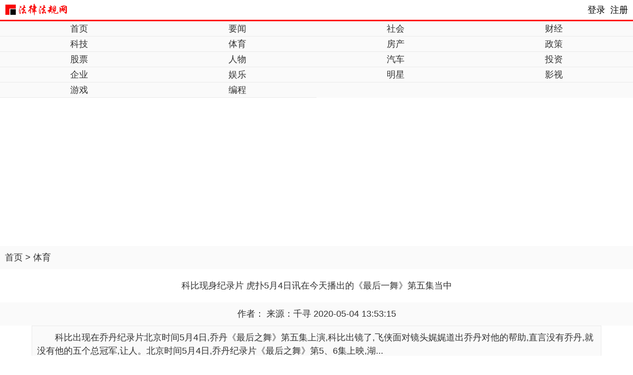

--- FILE ---
content_type: text/html
request_url: http://m.zx.lc123.net/html/15885715961553012.html
body_size: 4393
content:
<!doctype html>
<html>
<head>
<meta http-equiv="Content-Type" content="text/html; charset=utf-8">
<meta content="width=device-width, initial-scale=1.0, maximum-scale=1.0,  user-scalable=0;" name="viewport" />
<title>科比现身纪录片 虎扑5月4日讯在今天播出的《最后一舞》第五集当中  - 体育 - 法眼手机版</title>
<meta name="keywords" content="科比,纪录片,乔丹,最后,湖人" />
<meta name="description" content="科比现身纪录片 虎扑5月4日讯在今天播出的《最后一舞》第五集当中" />
<link href="http://m.lc123.net/skin/flfgw/css/style.css" rel="stylesheet" type="text/css"/>
<!-- 请置于所有广告位代码之前 -->
<script type="text/javascript" src="http://dup.baidustatic.com/js/zm.js"></script>
<script src="http://images1.flfgw.cn/js/js/device.js"></script>
<script type="text/javascript" src="http://www.lc123.net/d/js/js/g1.js"></script>
        <link rel="canonical" href="http://zx.lc123.net/html/15885715961553012.html"/>
<script async src="https://pagead2.googlesyndication.com/pagead/js/adsbygoogle.js"></script>
<script>
     (adsbygoogle = window.adsbygoogle || []).push({
          google_ad_client: "ca-pub-9024942912563755",
          enable_page_level_ads: true
     });
</script>
<script>
(function(){
    var bp = document.createElement('script');
    var curProtocol = window.location.protocol.split(':')[0];
    if (curProtocol === 'https') {
        bp.src = 'https://zz.bdstatic.com/linksubmit/push.js';
    }
    else {
        bp.src = 'http://push.zhanzhang.baidu.com/push.js';
    }
    var s = document.getElementsByTagName("script")[0];
    s.parentNode.insertBefore(bp, s);
})();
</script>
</head>
<body>
<div class="w"><div class="gg" id="ggm11"><script type="text/javascript" src="http://ggm.laws5.com/gg11.js"></script></div></div>

<div class="w-header">
    <div class="header">
        <ul class="left"><li class="logo"><a href="http://m.zx.lc123.net/">
            <img src="http://www.lc123.net/images/logo.png" width="130" height="40"  /></a></ul>
        <ul class="right"><li><a href="#" target="_blank">登录</a></li><li><a href="#" target="_blank">注册</a></li></ul>
    </div>
</div>

<div class="dh"><ul><li><a href="http://m.zx.lc123.net" target="_blank">首页</a></li><li><a href="/yw/">要闻</a></li><li><a href="/sh/">社会</a></li><li><a href="/cj/">财经</a></li><li><a href="/kj/">科技</a></li><li><a href="/ty/">体育</a></li><li><a href="/fc/">房产</a></li><li><a href="/zc/">政策</a></li><li><a href="/gp/">股票</a></li><li><a href="/rw/">人物</a></li><li><a href="/qc/">汽车</a></li><li><a href="/tz/">投资</a></li><li><a href="/qy/">企业</a></li><li><a href="/yl/">娱乐</a></li><li><a href="/mx/">明星</a></li><li><a href="/ys/">影视</a></li><li><a href="/yx/">游戏</a></li><li><a href="/python/">编程</a></li></ul></div>

<div class="main">
            <div class="newsnav"><a href="/">首页</a>&nbsp;>&nbsp;<a href="/ty/">体育</a></div>
            <div class="title"><h1>科比现身纪录片 虎扑5月4日讯在今天播出的《最后一舞》第五集当中</h1></div>
            <div class="ftitle">作者： 来源：<a rel="nofollow" href="http://www.lc123.net" target="_blank">千寻</a> 2020-05-04 13:53:15</div>
            <div class="gg" id="ggm12"><!-- M2 --><script type="text/javascript" src="http://ggm.laws5.com/gg12.js"></script></div>
            <div class="newstext"><p class="smalltext">科比出现在乔丹纪录片北京时间5月4日,乔丹《最后之舞》第五集上演,科比出镜了,飞侠面对镜头娓娓道出乔丹对他的帮助,直言没有乔丹,就没有他的五个总冠军,让人。北京时间5月4日,乔丹纪录片《最后之舞》第5、6集上映,湖...</p><p>科比出现在乔丹纪录片北京时间5月4日,乔丹《最后之舞》第五集上演,科比出镜了,飞侠面对镜头娓娓道出乔丹对他的帮助,直言没有乔丹,就没有他的五个总冠军,让人。</p><p>北京时间5月4日,乔丹纪录片《最后之舞》第5、6集上映,湖人传奇科比也在纪录片中首次亮相。据了解,科比的这部分片段,是2019年7月份于加州接受采访拍摄,直到他。</p><p>纪录片《最后之舞》在今天更新了5-6集,湖人名宿科比在纪录片中正式亮相,他聊到了乔丹对他的影响。科比表示,他能有这样的成就,全是因为乔丹。1997-98赛季被认。</p><p>北京时间5月4日,乔丹纪录片《最后一舞》第5、6集今日发布,而已经去世的湖人球星科比-布莱恩特在纪录片中都有亮相,乔丹也在纪录片的片头,写下了“谨以此追忆科。</p><p>北京时间5月4日,乔丹纪录片《最后之舞》第5、6集上映,湖人传奇科比也在纪录片中首次亮相。据了解,科比的这部分片段,是2019年7月份于加州接受采访拍摄,直到他。</p><p>虎扑5月4日讯在今天播出的《最后一舞》第五集当中,播出了有关于科比和乔丹的片段,前湖人球员魔术师约翰逊对该集纪录片做出了评价。魔术师约翰逊说道:“这将会。</p><p>虎扑5月4日讯根据此前消息的报道,名人堂成员迈克尔-乔丹个人纪录片《最后一舞》第五集包含着对湖人名宿科比-布莱恩特的采访。今日,国王后卫巴迪-希尔德在观看名人。</p><p>北京时间5月4日,乔丹纪录片《最后之舞》五、六集正式播放,湖人名宿科比-布莱恩特正式亮相,当年的科比年仅19岁便入选全明星首发,和篮球之神MJ同场竞技,两人的一对。</p><p>ESPN制作的乔丹纪录片《最后一舞》正在热播,一些NBA球员和名宿发表了许多有意思的观点。即将播出的最新一集影片中,洛杉矶湖人名宿科比·布莱恩特将出境,遗憾的是,这。</p><p>关于乔丹的纪录片《最后之舞》自上线之后,就在球迷之间引起广泛反响。之前只能通过。</p><p>再次相见,已经是全明星首发球员的科比带着复仇的烈焰再次挑战乔丹的权威,虽然最。</p></div>
            <div class="fenye"></div>
            <div class="fenye"><a href="http://m.zx.lc123.net/e/public/GotoNext/?classid=166&id=1553012&enews=pre">上一篇</a>&nbsp;<a href="http://m.zx.lc123.net/e/public/GotoNext/?classid=166&id=1553012&enews=next">下一篇</a></div>
            <div class="gg"><!-- M3 --><script type="text/javascript" src="http://ggm.laws5.com/gg13.js"></script></div>
            <div class="tj" id="jb"><ul><script type="text/javascript" src="http://www.lc123.net/d/js/js/1453669163.js"></script></ul></div>
<script type="text/javascript" language="javascript">
var nava = document.getElementById("jb");
var links = nava.getElementsByTagName("li");
for (var i=0;i<links.length;i++)
{
    if(i%3==0)
     {
        links[i].className = "bold";
     }
}
</script>

            <div class="gg"><!-- M4 --><script type="text/javascript" src="http://ggm.laws5.com/gg14.js"></script></div>
            <div class="rt" id="rt"><ul><script type="text/javascript" src="http://www.lc123.net/d/js/js/1458695221.js"></script></ul></div>
            <div class="gg"><!-- M5 --><script type="text/javascript" src="http://ggm.laws5.com/gg15.js"></script></div>
             <div style="clear:both"></div>
            <p class="tw"><ul><p><a href="/html/15882424341551351.html" title="科比宣布参加选秀 今天" target="_blank"><strong>科比宣布参加选秀 今天</strong></a></p>
<p> 1996年,24年前的今天,湖人名宿科比-布莱恩特宣布,自己将跳过大学,直接参加NBA选秀,他也成为了NBA历史上第6位直接从高中进入NBA选秀的球员。当时,科比在发布会上说。科比宣布参加选秀24周年当年被黄蜂选中后交易到湖 ...</p><p><a href="/html/2020-04-30 134014/15882252161550733.html" title="国家广播电视总局 纪录片 重生—苏联摄影师眼中的中国" target="_blank"><strong>国家广播电视总局 纪录片 重生—苏联摄影师眼中的中国</strong></a></p>
<p>  重生—苏联摄影师眼中的中国 发布日期：  10:02 字体：< 大 中 小 > 视力保护色：  ...</p><p><a href="/html/2020-04-30 133946/15882251871550727.html" title="国家广播电视总局 纪录片 纪念周恩来同志诞辰122周年" target="_blank"><strong>国家广播电视总局 纪录片 纪念周恩来同志诞辰122周年</strong></a></p>
<p>  纪念周恩来同志诞辰122周年 发布日期：  10:21 字体：< 大 中 小 > 视力保护色：  ...</p><p><a href="/html/2020-04-29 103439/15881276811548974.html" title="畅通农村法律服务“最后一公里”" target="_blank"><strong>畅通农村法律服务“最后一公里”</strong></a></p>
<p> 法制日报全媒体记者阮占江帅标法制日报通讯员刘奕芸卢静内容上求“精”，方式上求“新”，阵地上求“广”，将法治乡村建设作为法治国家、法治政府、法治社会建设的基础工作，坚持人民群众在法治乡村建设中的主体地位，以共建共 ...</p><p><a href="/html/2020-04-29 094848/15881249291548765.html" title="最后两位患者治愈出院 小汤山医院患者4月28日“清零”" target="_blank"><strong>最后两位患者治愈出院 小汤山医院患者4月28日“清零”</strong></a></p>
<p>  原标题：最后两位患者治愈出院 小汤山医院患者昨日“清零” 阳光温暖，春风拂面。 18岁的小韩和50岁的老余站在北京小汤山定点医院B区出入口，与医务人员道别。这是小汤山定点医院最后两位治愈出院的患者。 3月16日正式启 ...</p></ul></p></div>
            <div class="gg"><!-- M6 --><script type="text/javascript" src="http://ggm.laws5.com/gg16.js"></script></div>
            <div style="clear:both"></div>
            <div class="pl"></div>
            <div style="clear:both"></div>
            <div class="gg"><!-- M7 --><script type="text/javascript" src="http://ggm.laws5.com/gg17.js"></script></div>
            <div class="tw"><h3><font color="#FF0000">I </font>热点 <span>/ Hot</span></h3>
        <ul><script src='/d/js/class/class166_newnews.js'></script></ul></div>
</div>

<div class="w" id="xg">
            <div class="gg"><!-- M8 --><script type="text/javascript" src="http://ggm.laws5.com/gg18.js"></script></div>
</div>
<div class="w-footer" >
      <div class="footer"><a href="http://zx.lc123.net" target="_blank">电脑版</a> | <a href="http://m.zx.lc123.net" target="_blank">手机版</a><br />
www.lc123.net 法律法规网  红火传媒<br />
鲁ICP备11015312号-1<br />
<script type="text/javascript">var cnzz_protocol = (("https:" == document.location.protocol) ? " https://" : " http://");document.write(unescape("%3Cspan id='cnzz_stat_icon_1254107240'%3E%3C/span%3E%3Cscript src='" + cnzz_protocol + "s4.cnzz.com/stat.php%3Fid%3D1254107240' type='text/javascript'%3E%3C/script%3E"));</script><br />
            <div class="gg"><!-- M9 --><script type="text/javascript" src="http://ggm.laws5.com/gg19.js"></script><script type="text/javascript">ggm19();</script></div>
      </div>
</div>
<script src="/e/public/onclick/?enews=donews&classid=166&id=1553012"></script></body>
</html>

--- FILE ---
content_type: text/html; charset=utf-8
request_url: https://www.google.com/recaptcha/api2/aframe
body_size: 250
content:
<!DOCTYPE HTML><html><head><meta http-equiv="content-type" content="text/html; charset=UTF-8"></head><body><script nonce="vYfCQMGhZ92C5pgrUM_blw">/** Anti-fraud and anti-abuse applications only. See google.com/recaptcha */ try{var clients={'sodar':'https://pagead2.googlesyndication.com/pagead/sodar?'};window.addEventListener("message",function(a){try{if(a.source===window.parent){var b=JSON.parse(a.data);var c=clients[b['id']];if(c){var d=document.createElement('img');d.src=c+b['params']+'&rc='+(localStorage.getItem("rc::a")?sessionStorage.getItem("rc::b"):"");window.document.body.appendChild(d);sessionStorage.setItem("rc::e",parseInt(sessionStorage.getItem("rc::e")||0)+1);localStorage.setItem("rc::h",'1769480735830');}}}catch(b){}});window.parent.postMessage("_grecaptcha_ready", "*");}catch(b){}</script></body></html>

--- FILE ---
content_type: text/css
request_url: http://m.lc123.net/skin/flfgw/css/style.css
body_size: 1790
content:
/* ������ʽ */
*{ padding:0; margin:0;}
body {width:100%;margin:0 auto;ackground:#fff; font:normal 18px/1.5 helvetica, verdana, san-serif;color:#333;}
h1, h2, h3, h4, h5, h6, b, i, em { font-size:1em; font-weight:normal; font-style:normal; }
ul, ol, li { list-style:none; }
img {margin:0 auto;display:block;border:none; max-width:90%;}
a,a:visited { text-decoration:none; color:#333; }
.left{float:left;}
.right{float:right;}

/* GG */
.w{width:100%;padding:0;overflow:hidden;clear:both;}
.gg{max-width:320px;min-width:320px;margin:0 auto;text-align:center;clear:both;overflow:hidden;}

/*--����--*/
.tbname{padding:5px 10px;margin-right:10px;border:1px solid #ff0000; background:none; text-align:left;} 
.keyboard{width:220px;padding:5px 10px;margin-right:10px;border:1px solid #ff0000; background:none; text-align:left;} 
.submit{padding:5px 10px;margin-right:10px;background:#ff0000;color:#FFFFFF;border:1px solid #ff0000;}

/*��ɫ*/
.white, .white a { color:#fff; }
.red,.red a{ color:#FFF;}
.hui,.hui a{color:#aeaeae;}
.blue,.blue a{color:#1267aa;}

/*ͷ��*/
.w-header{width:100%;height:40px;margin:0 auto;border-bottom:3px solid #FF0000;clear:both;padding:0px;background-color:#FFF;}
.header{width:100%;height:40px;margin:0 auto;}
.header ul{}
.header ul li{height:40px;line-height:40px;padding-right:10px;color:#ececec;float:left;}
.header ul li a{color:#000000;}
.logo{font-size:22px;color:#333!important;}
.logo img{margin-left:10px;}

/*����*/
.dh{margin:0px;padding:0px;width:100%;background:#fafafa;overflow:hidden;}
.dh ul{width:100%;text-align:center;}
.dh ul li{width:25%;line-height:30px;float:left;text-align:center;border-bottom:1px solid #eaeaea;}
.dh ul li a{text-align:center;}

/*main*/
.main{width:100%;float:left;padding:0px;margin:0;overflow:hidden;}
.newsnav{background-color:#fafafa;padding:10px;}
.title{padding:20px 10px;font:25px/40px "����" bold;text-align:center;}
.ftitle{background-color:#fafafa;padding:10px;text-align:center;}
.smalltext{border:1px solid #eaeaea;padding:10px;background:#fafafa;}
.newstext{width:90%;border:0px solid #ddd;clear:both;margin:0 auto;overflow:hidden;}
.newstext p{text-indent:2em;}
.newstext div{text-indent:2em;clear:both;}
.newstext img{text-align:center;margin:0 auto;overflow:hidden;clear:both;height: auto !important; max-width: 100% !important;}
.fenye{margin:0px 10px;text-align:center;overflow:hidden;clear:both;}
.pl{width:100%;text-align:center;}
.tw{width:90%;margin:0 auto;overflow:hidden;}
.tw h3{width:100%;border-bottom:1px solid #ddd;display:inline-block;font-weight:bold;}
.tw h3 a{font-weight:bold;margin-left:10px;}
.tw a{font:18px/1.5  "����";}
.tw ul{overflow:hidden;padding:10px;}
.tw ul li{width:100%;white-space:nowrap;overflow:hidden;}
.tw ul li a{text-align:left;width:100%;font-size:18px;white-space:nowrap;overflow:hidden;}

.tw2{width:100%;}
.tw2 ul{width:90%;margin:0 auto;}
.tw2 ul li{width:100%;height:75px;margin:10px 0px;border-bottom:1px solid #ddd;padding-bottom:10px;}
.tw2 ul li img{width:120px;height:75px;float:left;margin-right:10px;}
.tw2 ul li p{width:100%;height:75px;}
.bold{}
.bold a{color:#ff0000;}

/*--foot--*/
.w-footer{width:100%;height:auto;margin:0 auto;clear:both; height:auto;border-top:3px solid #FF0000;clear:both;padding:10px 0px;}
.footer{width:100%;background-color:#FFF;margin:0 auto;padding:10px 0px; text-align:center;}
.footer a{margin-left:10px;}
.footer span{margin-left:10px;}

/* �ֻ�ͼstart */ 
.swipe {width:320px; height:152px; margin:0 auto;padding:15px 0px;overflow: hidden;visibility: hidden;position: relative; overflow:hidden;}
.swipe-wrap {overflow: hidden;position: relative;}
.swipe .wrap{ position:relative;float:left;width:100%;height:152px;position: relative;margin:0;padding:0;}
.swipe .wrap em{ position:absolute; right:0;top:0;width:44px;height:37px;background:url(../../../../../../r.itiexue.net/wap/tiexue/images/chuping/jiaobiao.png) no-repeat;}
.swipe .wrap img{ width:100%;}
.swipe .wrap span{ display:block;background-color: rgba(0, 0, 0, 0.4); border-top: 1px solid rgba(255, 255, 255, 0.2); bottom: 0; color: #FFFFFF; height: 28px; left: 0; line-height: 28px; padding-left: 12px; position: absolute; width: 308px; }
.swipe .wrap span:before { background-color: rgba(0, 0, 0, 0.4); content: ""; height: 1px; left: 0; overflow: hidden; position: absolute; top: -2px; width: 100%; }
.swipe .wrap span a{ display:block; width:264px; font-size:14px; color:#fff; overflow:hidden;}
#position{ position:absolute; right:0; bottom:20px; width:50px;}
#position li{ display:inline-block; width:5px; height:5px;background:#fff;}
#position .on{ background:#f00;}
/* �ֻ�ͼend */
.listScoll{width:100%; margin:10px auto;overflow: hidden;position: relative;}
.listScoll .wrap{float:left;position: relative; overflow:hidden; margin:0; padding:0; clear:inherit;}
#jujiaoTab a{ display:inline-block; margin:0 3px; width:10px;height:10px;border-radius:5px;overflow:hidden; background:#f1c68a}
#jujiaoTab .on{background:#cd8b2e}

/*--changyan--*/
.list-content-wrapper-wap .cy-clearfix,.cy-clearfix{display:none}
.list-content-wrapper-wap{padding:0!important;border:none!important}

--- FILE ---
content_type: application/javascript
request_url: http://www.lc123.net/d/js/js/1453669163.js
body_size: 535
content:
document.write("<li><a href=\"http://m.lc123.net/xw/rd/2020-03-25/1085941.html\" title=\"玉林护士杀医案手段残忍致极：碎尸、剔肉、烹肉！\">玉林护士杀医案手段残忍致极：碎尸、剔肉、烹</a></li><li><a href=\"http://m.lc123.net/xw/rd/2020-02-13/1057546.html\" title=\"封杀不成再出新招，美国将这样围堵华为\">封杀不成再出新招，美国将这样围堵华为</a></li><li><a href=\"http://m.lc123.net/zc/2018-10-17/994698.html\" title=\"2018年至2009年最新创业就业新政策大盘点\">2018年至2009年最新创业就业新政策大盘点</a></li><li><a href=\"http://m.lc123.net/zc/2018-10-14/994582.html\" title=\"2018年棚户区改造与征地拆迁补偿最新政策\">2018年棚户区改造与征地拆迁补偿最新政策</a></li><li><a href=\"http://m.lc123.net/yl/mx/2012-04-25/257269.html\" title=\"帅哥应聘到“女儿国”上班频遭女同事*骚扰愤而辞职\">帅哥应聘到“女儿国”上班频遭女同事*骚扰</a></li><li><a href=\"http://m.lc123.net/yl/mx/2012-04-25/257260.html\" title=\"实拍某大学运动会上的才女们！\">实拍某大学运动会上的才女们！</a></li>");

--- FILE ---
content_type: application/javascript
request_url: http://www.lc123.net/d/js/js/1458695221.js
body_size: 918
content:
document.write("<li><a href=\"http://m.lc123.net/xw/rd/2020-03-25/1085941.html\" target=\"_blank\"><img src=\"http://images1.flfgw.cn/file/p/2020-03-25/b4c52d1796a712a5d9c1aa00bc8bc6a1.jpg\" alt=\"玉林护士杀医案手段残忍致极：碎尸、剔肉、烹肉！\" /></a><br /><a href=\"http://m.lc123.net/xw/rd/2020-03-25/1085941.html\" title=\"玉林护士杀医案手段残忍致极：碎尸、剔肉、烹肉！\">玉林护士杀医案手段残忍致极：碎尸、剔肉、烹</a></li><li><a href=\"http://m.lc123.net/xw/rd/2020-03-13/1074411.html\" target=\"_blank\"><img src=\"http://images1.flfgw.cn/file/p/2020-03-13/35331addfc5492f7326ae5631bdaa2b4.jpg\" alt=\"美国新冠感染人数激增致1200例 特朗普仍拒绝宣布全国紧急状态\" /></a><br /><a href=\"http://m.lc123.net/xw/rd/2020-03-13/1074411.html\" title=\"美国新冠感染人数激增致1200例 特朗普仍拒绝宣布全国紧急状态\">美国新冠感染人数激增致1200例 特朗普仍拒</a></li><li><a href=\"http://m.lc123.net/xw/rd/2020-03-01/1063664.html\" target=\"_blank\"><img src=\"http://images1.flfgw.cn/file/p/2020-03-01/68bb809924ab1eb769ad18e14da48593.jpg\" alt=\"美国新冠肺炎疫情最新消息：病毒开始在社区内大量传播，华盛顿加州危矣！\" /></a><br /><a href=\"http://m.lc123.net/xw/rd/2020-03-01/1063664.html\" title=\"美国新冠肺炎疫情最新消息：病毒开始在社区内大量传播，华盛顿加州危矣！\">美国新冠肺炎疫情最新消息：病毒开始在社区内</a></li><li><a href=\"http://m.lc123.net/xw/rd/2020-03-01/1063652.html\" target=\"_blank\"><img src=\"http://images1.flfgw.cn/file/p/2020-03-01/51203bc6c6c9c0d2f2e068fe0215f465.jpg\" alt=\"美国出现首例新型冠状肺炎死亡病例 华盛顿进入紧急状态\" /></a><br /><a href=\"http://m.lc123.net/xw/rd/2020-03-01/1063652.html\" title=\"美国出现首例新型冠状肺炎死亡病例 华盛顿进入紧急状态\">美国出现首例新型冠状肺炎死亡病例 华盛顿</a></li><li><a href=\"http://m.lc123.net/xw/rd/2020-02-27/1061993.html\" target=\"_blank\"><img src=\"http://images1.flfgw.cn/file/p/2020-02-27/2bc1d5ff4af8bbe3511eafe1bcd37d06.jpg\" alt=\"韩国今日再增505例确诊病例，累计1766例！\" /></a><br /><a href=\"http://m.lc123.net/xw/rd/2020-02-27/1061993.html\" title=\"韩国今日再增505例确诊病例，累计1766例！\">韩国今日再增505例确诊病例，累计1766例！</a></li><li><a href=\"http://m.lc123.net/xw/rd/2020-02-27/1061989.html\" target=\"_blank\"><img src=\"http://images1.flfgw.cn/file/p/2020-02-27/3c237cd1e38efd3624b8642e6ee46595.jpg\" alt=\"郭富城母亲去世 月初已离世\" /></a><br /><a href=\"http://m.lc123.net/xw/rd/2020-02-27/1061989.html\" title=\"郭富城母亲去世 月初已离世\">郭富城母亲去世 月初已离世</a></li><li><a href=\"http://m.lc123.net/xw/rd/2020-02-27/1061983.html\" target=\"_blank\"><img src=\"http://images1.flfgw.cn/file/p/2020-02-27/6e85ea6422458afc61c2cc2d71b7fe24.jpg\" alt=\"皇马vs曼城 防守太糟糕\" /></a><br /><a href=\"http://m.lc123.net/xw/rd/2020-02-27/1061983.html\" title=\"皇马vs曼城 防守太糟糕\">皇马vs曼城 防守太糟糕</a></li>");

--- FILE ---
content_type: application/javascript
request_url: http://m.zx.lc123.net/d/js/class/class166_newnews.js
body_size: 606
content:
document.write("<li><a href=\"/html/2018-12-24/15456272271436430.html\" title=\"北京首钢食物中毒 依然获得胜利\">北京首钢食物中毒 依然获得胜利</a></li><li><a href=\"/html/2018-12-18/15451029711436308.html\" title=\"宁泽涛夺冠  世界排名23位\">宁泽涛夺冠  世界排名23位</a></li><li><a href=\"/html/2018-12-17/15450164181436285.html\" title=\"傅园慧自虐 身上布满抓痕\">傅园慧自虐 身上布满抓痕</a></li><li><a href=\"/html/2018-12-17/15450133361436282.html\" title=\"傅园慧自虐  满臂抓痕太心酸\">傅园慧自虐  满臂抓痕太心酸</a></li><li><a href=\"/html/2018-12-16/15449322541436274.html\" title=\"何卓佳战胜丁宁 晋级决赛\">何卓佳战胜丁宁 晋级决赛</a></li><li><a href=\"/html/2018-12-16/15449278841436272.html\" title=\"女子4x200冠军 夺得游泳队第三枚金牌\">女子4x200冠军 夺得游泳队第三枚金</a></li><li><a href=\"/html/2018-12-15/15448438981436255.html\" title=\" 拘留上海谩骂球迷 丢了文明毁了形象\"> 拘留上海谩骂球迷 丢了文明毁了形</a></li><li><a href=\"/html/2018-12-08/15442567291436110.html\" title=\" 曾诚韧带断裂 缺席亚洲杯\"> 曾诚韧带断裂 缺席亚洲杯</a></li><li><a href=\"/html/2018-12-04/15438901091436033.html\" title=\"马拉松选手被拽停 专家：可致人死亡！\">马拉松选手被拽停 专家：可致人死亡！</a></li>");